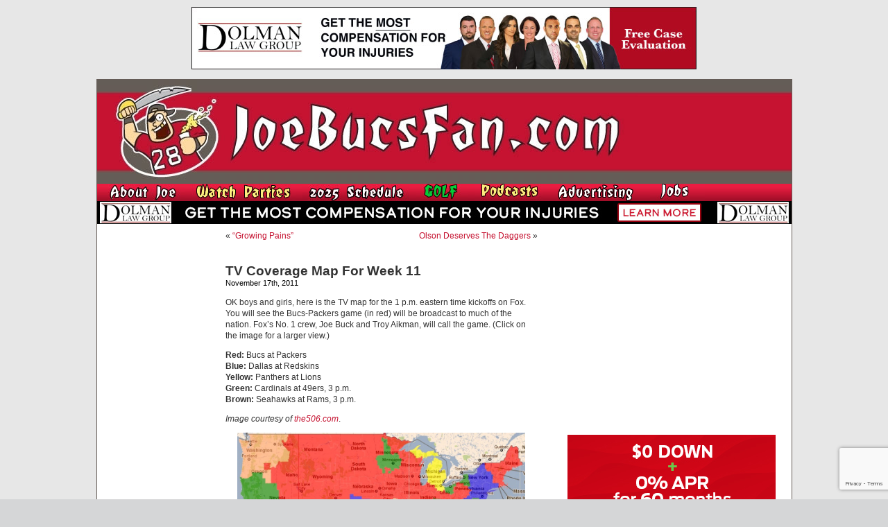

--- FILE ---
content_type: text/html; charset=utf-8
request_url: https://www.google.com/recaptcha/api2/anchor?ar=1&k=6LfXJJkUAAAAAIlMrUg1BIwmGj9UGDEoh_k2asec&co=aHR0cHM6Ly93d3cuam9lYnVjc2Zhbi5jb206NDQz&hl=en&v=PoyoqOPhxBO7pBk68S4YbpHZ&size=invisible&anchor-ms=20000&execute-ms=30000&cb=hm1rsaxbrq61
body_size: 48747
content:
<!DOCTYPE HTML><html dir="ltr" lang="en"><head><meta http-equiv="Content-Type" content="text/html; charset=UTF-8">
<meta http-equiv="X-UA-Compatible" content="IE=edge">
<title>reCAPTCHA</title>
<style type="text/css">
/* cyrillic-ext */
@font-face {
  font-family: 'Roboto';
  font-style: normal;
  font-weight: 400;
  font-stretch: 100%;
  src: url(//fonts.gstatic.com/s/roboto/v48/KFO7CnqEu92Fr1ME7kSn66aGLdTylUAMa3GUBHMdazTgWw.woff2) format('woff2');
  unicode-range: U+0460-052F, U+1C80-1C8A, U+20B4, U+2DE0-2DFF, U+A640-A69F, U+FE2E-FE2F;
}
/* cyrillic */
@font-face {
  font-family: 'Roboto';
  font-style: normal;
  font-weight: 400;
  font-stretch: 100%;
  src: url(//fonts.gstatic.com/s/roboto/v48/KFO7CnqEu92Fr1ME7kSn66aGLdTylUAMa3iUBHMdazTgWw.woff2) format('woff2');
  unicode-range: U+0301, U+0400-045F, U+0490-0491, U+04B0-04B1, U+2116;
}
/* greek-ext */
@font-face {
  font-family: 'Roboto';
  font-style: normal;
  font-weight: 400;
  font-stretch: 100%;
  src: url(//fonts.gstatic.com/s/roboto/v48/KFO7CnqEu92Fr1ME7kSn66aGLdTylUAMa3CUBHMdazTgWw.woff2) format('woff2');
  unicode-range: U+1F00-1FFF;
}
/* greek */
@font-face {
  font-family: 'Roboto';
  font-style: normal;
  font-weight: 400;
  font-stretch: 100%;
  src: url(//fonts.gstatic.com/s/roboto/v48/KFO7CnqEu92Fr1ME7kSn66aGLdTylUAMa3-UBHMdazTgWw.woff2) format('woff2');
  unicode-range: U+0370-0377, U+037A-037F, U+0384-038A, U+038C, U+038E-03A1, U+03A3-03FF;
}
/* math */
@font-face {
  font-family: 'Roboto';
  font-style: normal;
  font-weight: 400;
  font-stretch: 100%;
  src: url(//fonts.gstatic.com/s/roboto/v48/KFO7CnqEu92Fr1ME7kSn66aGLdTylUAMawCUBHMdazTgWw.woff2) format('woff2');
  unicode-range: U+0302-0303, U+0305, U+0307-0308, U+0310, U+0312, U+0315, U+031A, U+0326-0327, U+032C, U+032F-0330, U+0332-0333, U+0338, U+033A, U+0346, U+034D, U+0391-03A1, U+03A3-03A9, U+03B1-03C9, U+03D1, U+03D5-03D6, U+03F0-03F1, U+03F4-03F5, U+2016-2017, U+2034-2038, U+203C, U+2040, U+2043, U+2047, U+2050, U+2057, U+205F, U+2070-2071, U+2074-208E, U+2090-209C, U+20D0-20DC, U+20E1, U+20E5-20EF, U+2100-2112, U+2114-2115, U+2117-2121, U+2123-214F, U+2190, U+2192, U+2194-21AE, U+21B0-21E5, U+21F1-21F2, U+21F4-2211, U+2213-2214, U+2216-22FF, U+2308-230B, U+2310, U+2319, U+231C-2321, U+2336-237A, U+237C, U+2395, U+239B-23B7, U+23D0, U+23DC-23E1, U+2474-2475, U+25AF, U+25B3, U+25B7, U+25BD, U+25C1, U+25CA, U+25CC, U+25FB, U+266D-266F, U+27C0-27FF, U+2900-2AFF, U+2B0E-2B11, U+2B30-2B4C, U+2BFE, U+3030, U+FF5B, U+FF5D, U+1D400-1D7FF, U+1EE00-1EEFF;
}
/* symbols */
@font-face {
  font-family: 'Roboto';
  font-style: normal;
  font-weight: 400;
  font-stretch: 100%;
  src: url(//fonts.gstatic.com/s/roboto/v48/KFO7CnqEu92Fr1ME7kSn66aGLdTylUAMaxKUBHMdazTgWw.woff2) format('woff2');
  unicode-range: U+0001-000C, U+000E-001F, U+007F-009F, U+20DD-20E0, U+20E2-20E4, U+2150-218F, U+2190, U+2192, U+2194-2199, U+21AF, U+21E6-21F0, U+21F3, U+2218-2219, U+2299, U+22C4-22C6, U+2300-243F, U+2440-244A, U+2460-24FF, U+25A0-27BF, U+2800-28FF, U+2921-2922, U+2981, U+29BF, U+29EB, U+2B00-2BFF, U+4DC0-4DFF, U+FFF9-FFFB, U+10140-1018E, U+10190-1019C, U+101A0, U+101D0-101FD, U+102E0-102FB, U+10E60-10E7E, U+1D2C0-1D2D3, U+1D2E0-1D37F, U+1F000-1F0FF, U+1F100-1F1AD, U+1F1E6-1F1FF, U+1F30D-1F30F, U+1F315, U+1F31C, U+1F31E, U+1F320-1F32C, U+1F336, U+1F378, U+1F37D, U+1F382, U+1F393-1F39F, U+1F3A7-1F3A8, U+1F3AC-1F3AF, U+1F3C2, U+1F3C4-1F3C6, U+1F3CA-1F3CE, U+1F3D4-1F3E0, U+1F3ED, U+1F3F1-1F3F3, U+1F3F5-1F3F7, U+1F408, U+1F415, U+1F41F, U+1F426, U+1F43F, U+1F441-1F442, U+1F444, U+1F446-1F449, U+1F44C-1F44E, U+1F453, U+1F46A, U+1F47D, U+1F4A3, U+1F4B0, U+1F4B3, U+1F4B9, U+1F4BB, U+1F4BF, U+1F4C8-1F4CB, U+1F4D6, U+1F4DA, U+1F4DF, U+1F4E3-1F4E6, U+1F4EA-1F4ED, U+1F4F7, U+1F4F9-1F4FB, U+1F4FD-1F4FE, U+1F503, U+1F507-1F50B, U+1F50D, U+1F512-1F513, U+1F53E-1F54A, U+1F54F-1F5FA, U+1F610, U+1F650-1F67F, U+1F687, U+1F68D, U+1F691, U+1F694, U+1F698, U+1F6AD, U+1F6B2, U+1F6B9-1F6BA, U+1F6BC, U+1F6C6-1F6CF, U+1F6D3-1F6D7, U+1F6E0-1F6EA, U+1F6F0-1F6F3, U+1F6F7-1F6FC, U+1F700-1F7FF, U+1F800-1F80B, U+1F810-1F847, U+1F850-1F859, U+1F860-1F887, U+1F890-1F8AD, U+1F8B0-1F8BB, U+1F8C0-1F8C1, U+1F900-1F90B, U+1F93B, U+1F946, U+1F984, U+1F996, U+1F9E9, U+1FA00-1FA6F, U+1FA70-1FA7C, U+1FA80-1FA89, U+1FA8F-1FAC6, U+1FACE-1FADC, U+1FADF-1FAE9, U+1FAF0-1FAF8, U+1FB00-1FBFF;
}
/* vietnamese */
@font-face {
  font-family: 'Roboto';
  font-style: normal;
  font-weight: 400;
  font-stretch: 100%;
  src: url(//fonts.gstatic.com/s/roboto/v48/KFO7CnqEu92Fr1ME7kSn66aGLdTylUAMa3OUBHMdazTgWw.woff2) format('woff2');
  unicode-range: U+0102-0103, U+0110-0111, U+0128-0129, U+0168-0169, U+01A0-01A1, U+01AF-01B0, U+0300-0301, U+0303-0304, U+0308-0309, U+0323, U+0329, U+1EA0-1EF9, U+20AB;
}
/* latin-ext */
@font-face {
  font-family: 'Roboto';
  font-style: normal;
  font-weight: 400;
  font-stretch: 100%;
  src: url(//fonts.gstatic.com/s/roboto/v48/KFO7CnqEu92Fr1ME7kSn66aGLdTylUAMa3KUBHMdazTgWw.woff2) format('woff2');
  unicode-range: U+0100-02BA, U+02BD-02C5, U+02C7-02CC, U+02CE-02D7, U+02DD-02FF, U+0304, U+0308, U+0329, U+1D00-1DBF, U+1E00-1E9F, U+1EF2-1EFF, U+2020, U+20A0-20AB, U+20AD-20C0, U+2113, U+2C60-2C7F, U+A720-A7FF;
}
/* latin */
@font-face {
  font-family: 'Roboto';
  font-style: normal;
  font-weight: 400;
  font-stretch: 100%;
  src: url(//fonts.gstatic.com/s/roboto/v48/KFO7CnqEu92Fr1ME7kSn66aGLdTylUAMa3yUBHMdazQ.woff2) format('woff2');
  unicode-range: U+0000-00FF, U+0131, U+0152-0153, U+02BB-02BC, U+02C6, U+02DA, U+02DC, U+0304, U+0308, U+0329, U+2000-206F, U+20AC, U+2122, U+2191, U+2193, U+2212, U+2215, U+FEFF, U+FFFD;
}
/* cyrillic-ext */
@font-face {
  font-family: 'Roboto';
  font-style: normal;
  font-weight: 500;
  font-stretch: 100%;
  src: url(//fonts.gstatic.com/s/roboto/v48/KFO7CnqEu92Fr1ME7kSn66aGLdTylUAMa3GUBHMdazTgWw.woff2) format('woff2');
  unicode-range: U+0460-052F, U+1C80-1C8A, U+20B4, U+2DE0-2DFF, U+A640-A69F, U+FE2E-FE2F;
}
/* cyrillic */
@font-face {
  font-family: 'Roboto';
  font-style: normal;
  font-weight: 500;
  font-stretch: 100%;
  src: url(//fonts.gstatic.com/s/roboto/v48/KFO7CnqEu92Fr1ME7kSn66aGLdTylUAMa3iUBHMdazTgWw.woff2) format('woff2');
  unicode-range: U+0301, U+0400-045F, U+0490-0491, U+04B0-04B1, U+2116;
}
/* greek-ext */
@font-face {
  font-family: 'Roboto';
  font-style: normal;
  font-weight: 500;
  font-stretch: 100%;
  src: url(//fonts.gstatic.com/s/roboto/v48/KFO7CnqEu92Fr1ME7kSn66aGLdTylUAMa3CUBHMdazTgWw.woff2) format('woff2');
  unicode-range: U+1F00-1FFF;
}
/* greek */
@font-face {
  font-family: 'Roboto';
  font-style: normal;
  font-weight: 500;
  font-stretch: 100%;
  src: url(//fonts.gstatic.com/s/roboto/v48/KFO7CnqEu92Fr1ME7kSn66aGLdTylUAMa3-UBHMdazTgWw.woff2) format('woff2');
  unicode-range: U+0370-0377, U+037A-037F, U+0384-038A, U+038C, U+038E-03A1, U+03A3-03FF;
}
/* math */
@font-face {
  font-family: 'Roboto';
  font-style: normal;
  font-weight: 500;
  font-stretch: 100%;
  src: url(//fonts.gstatic.com/s/roboto/v48/KFO7CnqEu92Fr1ME7kSn66aGLdTylUAMawCUBHMdazTgWw.woff2) format('woff2');
  unicode-range: U+0302-0303, U+0305, U+0307-0308, U+0310, U+0312, U+0315, U+031A, U+0326-0327, U+032C, U+032F-0330, U+0332-0333, U+0338, U+033A, U+0346, U+034D, U+0391-03A1, U+03A3-03A9, U+03B1-03C9, U+03D1, U+03D5-03D6, U+03F0-03F1, U+03F4-03F5, U+2016-2017, U+2034-2038, U+203C, U+2040, U+2043, U+2047, U+2050, U+2057, U+205F, U+2070-2071, U+2074-208E, U+2090-209C, U+20D0-20DC, U+20E1, U+20E5-20EF, U+2100-2112, U+2114-2115, U+2117-2121, U+2123-214F, U+2190, U+2192, U+2194-21AE, U+21B0-21E5, U+21F1-21F2, U+21F4-2211, U+2213-2214, U+2216-22FF, U+2308-230B, U+2310, U+2319, U+231C-2321, U+2336-237A, U+237C, U+2395, U+239B-23B7, U+23D0, U+23DC-23E1, U+2474-2475, U+25AF, U+25B3, U+25B7, U+25BD, U+25C1, U+25CA, U+25CC, U+25FB, U+266D-266F, U+27C0-27FF, U+2900-2AFF, U+2B0E-2B11, U+2B30-2B4C, U+2BFE, U+3030, U+FF5B, U+FF5D, U+1D400-1D7FF, U+1EE00-1EEFF;
}
/* symbols */
@font-face {
  font-family: 'Roboto';
  font-style: normal;
  font-weight: 500;
  font-stretch: 100%;
  src: url(//fonts.gstatic.com/s/roboto/v48/KFO7CnqEu92Fr1ME7kSn66aGLdTylUAMaxKUBHMdazTgWw.woff2) format('woff2');
  unicode-range: U+0001-000C, U+000E-001F, U+007F-009F, U+20DD-20E0, U+20E2-20E4, U+2150-218F, U+2190, U+2192, U+2194-2199, U+21AF, U+21E6-21F0, U+21F3, U+2218-2219, U+2299, U+22C4-22C6, U+2300-243F, U+2440-244A, U+2460-24FF, U+25A0-27BF, U+2800-28FF, U+2921-2922, U+2981, U+29BF, U+29EB, U+2B00-2BFF, U+4DC0-4DFF, U+FFF9-FFFB, U+10140-1018E, U+10190-1019C, U+101A0, U+101D0-101FD, U+102E0-102FB, U+10E60-10E7E, U+1D2C0-1D2D3, U+1D2E0-1D37F, U+1F000-1F0FF, U+1F100-1F1AD, U+1F1E6-1F1FF, U+1F30D-1F30F, U+1F315, U+1F31C, U+1F31E, U+1F320-1F32C, U+1F336, U+1F378, U+1F37D, U+1F382, U+1F393-1F39F, U+1F3A7-1F3A8, U+1F3AC-1F3AF, U+1F3C2, U+1F3C4-1F3C6, U+1F3CA-1F3CE, U+1F3D4-1F3E0, U+1F3ED, U+1F3F1-1F3F3, U+1F3F5-1F3F7, U+1F408, U+1F415, U+1F41F, U+1F426, U+1F43F, U+1F441-1F442, U+1F444, U+1F446-1F449, U+1F44C-1F44E, U+1F453, U+1F46A, U+1F47D, U+1F4A3, U+1F4B0, U+1F4B3, U+1F4B9, U+1F4BB, U+1F4BF, U+1F4C8-1F4CB, U+1F4D6, U+1F4DA, U+1F4DF, U+1F4E3-1F4E6, U+1F4EA-1F4ED, U+1F4F7, U+1F4F9-1F4FB, U+1F4FD-1F4FE, U+1F503, U+1F507-1F50B, U+1F50D, U+1F512-1F513, U+1F53E-1F54A, U+1F54F-1F5FA, U+1F610, U+1F650-1F67F, U+1F687, U+1F68D, U+1F691, U+1F694, U+1F698, U+1F6AD, U+1F6B2, U+1F6B9-1F6BA, U+1F6BC, U+1F6C6-1F6CF, U+1F6D3-1F6D7, U+1F6E0-1F6EA, U+1F6F0-1F6F3, U+1F6F7-1F6FC, U+1F700-1F7FF, U+1F800-1F80B, U+1F810-1F847, U+1F850-1F859, U+1F860-1F887, U+1F890-1F8AD, U+1F8B0-1F8BB, U+1F8C0-1F8C1, U+1F900-1F90B, U+1F93B, U+1F946, U+1F984, U+1F996, U+1F9E9, U+1FA00-1FA6F, U+1FA70-1FA7C, U+1FA80-1FA89, U+1FA8F-1FAC6, U+1FACE-1FADC, U+1FADF-1FAE9, U+1FAF0-1FAF8, U+1FB00-1FBFF;
}
/* vietnamese */
@font-face {
  font-family: 'Roboto';
  font-style: normal;
  font-weight: 500;
  font-stretch: 100%;
  src: url(//fonts.gstatic.com/s/roboto/v48/KFO7CnqEu92Fr1ME7kSn66aGLdTylUAMa3OUBHMdazTgWw.woff2) format('woff2');
  unicode-range: U+0102-0103, U+0110-0111, U+0128-0129, U+0168-0169, U+01A0-01A1, U+01AF-01B0, U+0300-0301, U+0303-0304, U+0308-0309, U+0323, U+0329, U+1EA0-1EF9, U+20AB;
}
/* latin-ext */
@font-face {
  font-family: 'Roboto';
  font-style: normal;
  font-weight: 500;
  font-stretch: 100%;
  src: url(//fonts.gstatic.com/s/roboto/v48/KFO7CnqEu92Fr1ME7kSn66aGLdTylUAMa3KUBHMdazTgWw.woff2) format('woff2');
  unicode-range: U+0100-02BA, U+02BD-02C5, U+02C7-02CC, U+02CE-02D7, U+02DD-02FF, U+0304, U+0308, U+0329, U+1D00-1DBF, U+1E00-1E9F, U+1EF2-1EFF, U+2020, U+20A0-20AB, U+20AD-20C0, U+2113, U+2C60-2C7F, U+A720-A7FF;
}
/* latin */
@font-face {
  font-family: 'Roboto';
  font-style: normal;
  font-weight: 500;
  font-stretch: 100%;
  src: url(//fonts.gstatic.com/s/roboto/v48/KFO7CnqEu92Fr1ME7kSn66aGLdTylUAMa3yUBHMdazQ.woff2) format('woff2');
  unicode-range: U+0000-00FF, U+0131, U+0152-0153, U+02BB-02BC, U+02C6, U+02DA, U+02DC, U+0304, U+0308, U+0329, U+2000-206F, U+20AC, U+2122, U+2191, U+2193, U+2212, U+2215, U+FEFF, U+FFFD;
}
/* cyrillic-ext */
@font-face {
  font-family: 'Roboto';
  font-style: normal;
  font-weight: 900;
  font-stretch: 100%;
  src: url(//fonts.gstatic.com/s/roboto/v48/KFO7CnqEu92Fr1ME7kSn66aGLdTylUAMa3GUBHMdazTgWw.woff2) format('woff2');
  unicode-range: U+0460-052F, U+1C80-1C8A, U+20B4, U+2DE0-2DFF, U+A640-A69F, U+FE2E-FE2F;
}
/* cyrillic */
@font-face {
  font-family: 'Roboto';
  font-style: normal;
  font-weight: 900;
  font-stretch: 100%;
  src: url(//fonts.gstatic.com/s/roboto/v48/KFO7CnqEu92Fr1ME7kSn66aGLdTylUAMa3iUBHMdazTgWw.woff2) format('woff2');
  unicode-range: U+0301, U+0400-045F, U+0490-0491, U+04B0-04B1, U+2116;
}
/* greek-ext */
@font-face {
  font-family: 'Roboto';
  font-style: normal;
  font-weight: 900;
  font-stretch: 100%;
  src: url(//fonts.gstatic.com/s/roboto/v48/KFO7CnqEu92Fr1ME7kSn66aGLdTylUAMa3CUBHMdazTgWw.woff2) format('woff2');
  unicode-range: U+1F00-1FFF;
}
/* greek */
@font-face {
  font-family: 'Roboto';
  font-style: normal;
  font-weight: 900;
  font-stretch: 100%;
  src: url(//fonts.gstatic.com/s/roboto/v48/KFO7CnqEu92Fr1ME7kSn66aGLdTylUAMa3-UBHMdazTgWw.woff2) format('woff2');
  unicode-range: U+0370-0377, U+037A-037F, U+0384-038A, U+038C, U+038E-03A1, U+03A3-03FF;
}
/* math */
@font-face {
  font-family: 'Roboto';
  font-style: normal;
  font-weight: 900;
  font-stretch: 100%;
  src: url(//fonts.gstatic.com/s/roboto/v48/KFO7CnqEu92Fr1ME7kSn66aGLdTylUAMawCUBHMdazTgWw.woff2) format('woff2');
  unicode-range: U+0302-0303, U+0305, U+0307-0308, U+0310, U+0312, U+0315, U+031A, U+0326-0327, U+032C, U+032F-0330, U+0332-0333, U+0338, U+033A, U+0346, U+034D, U+0391-03A1, U+03A3-03A9, U+03B1-03C9, U+03D1, U+03D5-03D6, U+03F0-03F1, U+03F4-03F5, U+2016-2017, U+2034-2038, U+203C, U+2040, U+2043, U+2047, U+2050, U+2057, U+205F, U+2070-2071, U+2074-208E, U+2090-209C, U+20D0-20DC, U+20E1, U+20E5-20EF, U+2100-2112, U+2114-2115, U+2117-2121, U+2123-214F, U+2190, U+2192, U+2194-21AE, U+21B0-21E5, U+21F1-21F2, U+21F4-2211, U+2213-2214, U+2216-22FF, U+2308-230B, U+2310, U+2319, U+231C-2321, U+2336-237A, U+237C, U+2395, U+239B-23B7, U+23D0, U+23DC-23E1, U+2474-2475, U+25AF, U+25B3, U+25B7, U+25BD, U+25C1, U+25CA, U+25CC, U+25FB, U+266D-266F, U+27C0-27FF, U+2900-2AFF, U+2B0E-2B11, U+2B30-2B4C, U+2BFE, U+3030, U+FF5B, U+FF5D, U+1D400-1D7FF, U+1EE00-1EEFF;
}
/* symbols */
@font-face {
  font-family: 'Roboto';
  font-style: normal;
  font-weight: 900;
  font-stretch: 100%;
  src: url(//fonts.gstatic.com/s/roboto/v48/KFO7CnqEu92Fr1ME7kSn66aGLdTylUAMaxKUBHMdazTgWw.woff2) format('woff2');
  unicode-range: U+0001-000C, U+000E-001F, U+007F-009F, U+20DD-20E0, U+20E2-20E4, U+2150-218F, U+2190, U+2192, U+2194-2199, U+21AF, U+21E6-21F0, U+21F3, U+2218-2219, U+2299, U+22C4-22C6, U+2300-243F, U+2440-244A, U+2460-24FF, U+25A0-27BF, U+2800-28FF, U+2921-2922, U+2981, U+29BF, U+29EB, U+2B00-2BFF, U+4DC0-4DFF, U+FFF9-FFFB, U+10140-1018E, U+10190-1019C, U+101A0, U+101D0-101FD, U+102E0-102FB, U+10E60-10E7E, U+1D2C0-1D2D3, U+1D2E0-1D37F, U+1F000-1F0FF, U+1F100-1F1AD, U+1F1E6-1F1FF, U+1F30D-1F30F, U+1F315, U+1F31C, U+1F31E, U+1F320-1F32C, U+1F336, U+1F378, U+1F37D, U+1F382, U+1F393-1F39F, U+1F3A7-1F3A8, U+1F3AC-1F3AF, U+1F3C2, U+1F3C4-1F3C6, U+1F3CA-1F3CE, U+1F3D4-1F3E0, U+1F3ED, U+1F3F1-1F3F3, U+1F3F5-1F3F7, U+1F408, U+1F415, U+1F41F, U+1F426, U+1F43F, U+1F441-1F442, U+1F444, U+1F446-1F449, U+1F44C-1F44E, U+1F453, U+1F46A, U+1F47D, U+1F4A3, U+1F4B0, U+1F4B3, U+1F4B9, U+1F4BB, U+1F4BF, U+1F4C8-1F4CB, U+1F4D6, U+1F4DA, U+1F4DF, U+1F4E3-1F4E6, U+1F4EA-1F4ED, U+1F4F7, U+1F4F9-1F4FB, U+1F4FD-1F4FE, U+1F503, U+1F507-1F50B, U+1F50D, U+1F512-1F513, U+1F53E-1F54A, U+1F54F-1F5FA, U+1F610, U+1F650-1F67F, U+1F687, U+1F68D, U+1F691, U+1F694, U+1F698, U+1F6AD, U+1F6B2, U+1F6B9-1F6BA, U+1F6BC, U+1F6C6-1F6CF, U+1F6D3-1F6D7, U+1F6E0-1F6EA, U+1F6F0-1F6F3, U+1F6F7-1F6FC, U+1F700-1F7FF, U+1F800-1F80B, U+1F810-1F847, U+1F850-1F859, U+1F860-1F887, U+1F890-1F8AD, U+1F8B0-1F8BB, U+1F8C0-1F8C1, U+1F900-1F90B, U+1F93B, U+1F946, U+1F984, U+1F996, U+1F9E9, U+1FA00-1FA6F, U+1FA70-1FA7C, U+1FA80-1FA89, U+1FA8F-1FAC6, U+1FACE-1FADC, U+1FADF-1FAE9, U+1FAF0-1FAF8, U+1FB00-1FBFF;
}
/* vietnamese */
@font-face {
  font-family: 'Roboto';
  font-style: normal;
  font-weight: 900;
  font-stretch: 100%;
  src: url(//fonts.gstatic.com/s/roboto/v48/KFO7CnqEu92Fr1ME7kSn66aGLdTylUAMa3OUBHMdazTgWw.woff2) format('woff2');
  unicode-range: U+0102-0103, U+0110-0111, U+0128-0129, U+0168-0169, U+01A0-01A1, U+01AF-01B0, U+0300-0301, U+0303-0304, U+0308-0309, U+0323, U+0329, U+1EA0-1EF9, U+20AB;
}
/* latin-ext */
@font-face {
  font-family: 'Roboto';
  font-style: normal;
  font-weight: 900;
  font-stretch: 100%;
  src: url(//fonts.gstatic.com/s/roboto/v48/KFO7CnqEu92Fr1ME7kSn66aGLdTylUAMa3KUBHMdazTgWw.woff2) format('woff2');
  unicode-range: U+0100-02BA, U+02BD-02C5, U+02C7-02CC, U+02CE-02D7, U+02DD-02FF, U+0304, U+0308, U+0329, U+1D00-1DBF, U+1E00-1E9F, U+1EF2-1EFF, U+2020, U+20A0-20AB, U+20AD-20C0, U+2113, U+2C60-2C7F, U+A720-A7FF;
}
/* latin */
@font-face {
  font-family: 'Roboto';
  font-style: normal;
  font-weight: 900;
  font-stretch: 100%;
  src: url(//fonts.gstatic.com/s/roboto/v48/KFO7CnqEu92Fr1ME7kSn66aGLdTylUAMa3yUBHMdazQ.woff2) format('woff2');
  unicode-range: U+0000-00FF, U+0131, U+0152-0153, U+02BB-02BC, U+02C6, U+02DA, U+02DC, U+0304, U+0308, U+0329, U+2000-206F, U+20AC, U+2122, U+2191, U+2193, U+2212, U+2215, U+FEFF, U+FFFD;
}

</style>
<link rel="stylesheet" type="text/css" href="https://www.gstatic.com/recaptcha/releases/PoyoqOPhxBO7pBk68S4YbpHZ/styles__ltr.css">
<script nonce="mfFRwZh7NqzsLZV-4Z1QkQ" type="text/javascript">window['__recaptcha_api'] = 'https://www.google.com/recaptcha/api2/';</script>
<script type="text/javascript" src="https://www.gstatic.com/recaptcha/releases/PoyoqOPhxBO7pBk68S4YbpHZ/recaptcha__en.js" nonce="mfFRwZh7NqzsLZV-4Z1QkQ">
      
    </script></head>
<body><div id="rc-anchor-alert" class="rc-anchor-alert"></div>
<input type="hidden" id="recaptcha-token" value="[base64]">
<script type="text/javascript" nonce="mfFRwZh7NqzsLZV-4Z1QkQ">
      recaptcha.anchor.Main.init("[\x22ainput\x22,[\x22bgdata\x22,\x22\x22,\[base64]/[base64]/[base64]/[base64]/[base64]/[base64]/KGcoTywyNTMsTy5PKSxVRyhPLEMpKTpnKE8sMjUzLEMpLE8pKSxsKSksTykpfSxieT1mdW5jdGlvbihDLE8sdSxsKXtmb3IobD0odT1SKEMpLDApO08+MDtPLS0pbD1sPDw4fFooQyk7ZyhDLHUsbCl9LFVHPWZ1bmN0aW9uKEMsTyl7Qy5pLmxlbmd0aD4xMDQ/[base64]/[base64]/[base64]/[base64]/[base64]/[base64]/[base64]\\u003d\x22,\[base64]\x22,\x22w4hYwpIiw6ErwrDDiA3DqifDjMOSwqrCpWoewpTDuMOwAX5/woXDiE7ClyfDkF/[base64]/DqzDCmivDqFBCYm9yAMK4VQHCswLDonjDh8OVFMOdMMO9wpIoS17Dj8OQw5jDqcKmFcKrwrZqw4jDg0jCtShCOH1EwqjDosOiw4nCmsKLwokCw4dgNsK9BlfCj8Kew7o6wo/Cq3bCiXoWw5PDkkN/ZsKww77Cr19DwqARIMKjw5t9PCNMUgdOQMKAfXEMbMOpwpA0ZGttw6NuwrLDsMKcfMOqw4DDlxnDhsKVGsKjwrEbTcKNw55Lwqo1ZcOJQ8OzUW/[base64]/[base64]/CtMKqw4fCrsO7wqEvGARICsObN8Oiwp15bwNfwoVnw7PDlMO+w44+wpXDghduwqrCo1sbw4XDqcOXCXXDkcOuwpJ1w6/[base64]/GwvCk8Ocw7vDmwnDuMO/HFbDisKHwrN6w74jSyVcaAPDrMO7L8KELkx7K8OQw5phwpHDvgbDr3YNwrvCkMOqKsKSOWnDiAJcw6lGwp7DqsK1XHzCt3VBAsO1wr/DtMOHEsO9w7XDohPDsiQjZ8K8PApbZcK8S8Khwp4fw5kGwqbCn8Ojw6/Cgl4vw6rCpH5ZV8Oow7kwJsKZP30zW8OSw7DDocOSw7/CgWPCpsKywo/DkU/Dpk7DnSfDvcKfDmjDnRXCvwHDqi1vwpNXwosxwqHDlQsvwpDCiU15w43Dlz/CoWzCsjvDlMKSw7IFw73CssKCGULCmETDtDF/IXvDi8O0wrDCm8OQPcKTw6kqwoLDhGAfw6nCjE9rfMKkw6zCrsKfN8KJwrchwoTDvsOPY8OfwpTDui7Cn8OwF0BsMxd9wp3CozDCjcKwwporw7XCqMKPwpXCgcKaw6AHCnk2wrgZwrxqX0AZS8OoFGDCqyFhBcO2wo4vw4ZtwpvCpwTCuMKWL1/Cj8KdwqRhw60cD8OAwpHCiU4iIMK6wpRpVGHCpCR+w6rDgj7DuMKZIMKmB8KsIcOsw5BnwrvCtcOmDMOBwozCmMOTWVoBw5wQwpXDscOpfcKmwo5PwqPDt8K2w6oKa1fCjcKiVcOyCMOIS2JawqRYdW8iwq/DmcK+wq5KSMK5XsKOCcKpw7rDn1XClyBXw5jDrsK2w7/CoSPCpkcsw5A0bGXCszFaRsOEw7B8w4XDmMK2TlQaGsOoOMOxwojDvMKaw4rDq8OYATrDuMOlGMKVw6bDmhXCu8KyBRcJwqRWw6rCusO+w6kOUMOvYXrCl8KgwpHCrwbDp8KTJ8KSwqZTI0YnCxovaDtYwqTDpcKTX082w4bDij4LwpVLT8O/w6DCu8Odw6nCiBdBXiwcKW1/SDdmw7DDuX0oXMOQwoI7w47Dv0pbecKQVMKdQcKUw7LDk8KGejxcFFbChH4NEsKOJyLCpnhHwpfDqMOfQcKdw7PDqTfCl8K5wrBKwpphScORw5vDncOZw7cIw5HDpsK9wpLDnQnCsiPCtGnCmMKEw5bDiEXCksO2wp3CjsKLKlwBw614w7xyYMOfaj/[base64]/wrpSbsKHw4EOOyt0wo85BsO+GsOvw6QJRsKtMigtworCqMKbwrBOw6bCnMKROFXDoEvCnVdOPcKIw6lwwqDCuQhjUXwQHVwOwrsHHntaAsO/GVVBFHfCisOucsKAwp/Cj8OHw7DCil4pPcKKw4HDrwsAYMO2w50ASn/Cjh4nRklvwqrDjcOlwpLCgkXCqCMeB8KiYg8pwprDgXJdwoDDgh3ClklmwrvClA0+XCLDp2JAwpvDplzCksKowpgqcMKUwq5KeBbDpyLCvkdRFMOvw6YOfsKqDQYQbyleEkvCv05IZ8OUMcOHw7IVFl9XwrsCw5LDplxKGcOdecKGVxnDlgdzUsOewojCmsOBFMO/wopmw6zDjwkQHX8vCsKFYmfDpMOXw4wpZMO2wp8PFH4Qw5/[base64]/eFfDnUIIWVPDkMKtw7YuVsOUwoUVw4B2wrF3w5nDqMKPZsONwrsuw4gRbsOmCcKpw6LCusKJDVlfw4vCiFsBd1FdSMKpSBlJwrvDv1TCl1hRFcKrP8K3TgLDjhTDisOZw4/CoMOQw6EuAlLCuh9ewrB6Uw0tK8KMQm9BEnXCvG99A2UHTDpNeFAYGxnDtwAhCsKpw5h4w4HClcOaV8O0w5oNw4Z9LF3CkMOMw4RnCzfDozZTwrzCssKJHcKIw5dQKMONw4rCosOgw5vCgjjDhcKFwptIZjPCn8KTRMK/WMK7axoUGDdNKwzCiMKnw6zCqB7DosKWwoNOdMK+wqFONMOoYMKZD8KgEGjDmmnDtcOtOjDDt8KPNRU/EMK6dTRvSsKrFy3DgsOtwpUPw5LCjcKXwo0Lwrw+wq3CoGLDq0TCpsKCesKOMRDChcKWMBjCk8KLNcKaw6Akw7N5UlgVw7gBGAjCmMOjworDolxMwp1ZbcKaPsOfLcOawr8xE2pfw5bDocKvUsKSw5HCrMKEYXR2T8OWw6XDscK/w6DCmsK6N2DCiMOdw73DtBDDogfDulYQewfDl8OtwokJG8Kbw7dWNcO9W8OMw6xkQWzChx3CsU/DlUTDksOaHCvCgiUvw63DhDDCpMKTJUlbw4rCnsOtw6Njw41VDnhfYxltAMKew7hMw5kZw67DswNBw4Ilw5VLwqgSwpPCisKREcOnN3ACJMKhwoVNHsOIw7DDlcKswoFZJsOmw4ZoIn5ITcO8QBrCqsK/woxNw5RHw77DkMOBOMKsVkLDj8Obwr4CNMOCV3lCFMK8GT5VOhQccsKHNVTCtDPDmhxlAQPCpXQXw69cwo4FwonCqcKNwofDvMK/ZMKkbV/Dl1XCqz93DMKyacKNSAETw4DDpQkcU8K9w457wpQCwolPwpIew7jCg8OvTsKsT8OeVnQFwoxYw58Rw5jDkWwDM3TDtA84BBFZw5ldbTEuwqwjZAfDkcOeCAgfSlQww4/Dhi9mYcO9w60Aw5DCnsOKPzBLw6TDkAJTw7UOGE7CgVdtK8Oiw5Vow6HCl8OTVcO5TjjDpmpbw6bCmcKtVnVFw67Co24yw6rCnG7DqMKTwogMJ8KPwoMYQMOzCSHDrC99wpROw6Elwo/CpxzDqcKZPX7Dri3DniDDnCbCgkIEwpEbWxLCg1zCvRAhNsKOw7XDnMKBC0fDhndjw7bDucO/wrZAGSzDtsKMbsKKI8Owwo8/BRzClcO9cxLDhsO1BFljacO0w73CqkvClsKrw7XCtD/Cgjgiw5bDvsKyZsKcw7DCgsKGw6rCnWvDghYZEcOHFUHCqFHDjXElOMKDIh88w6pHDD8IB8OfwpPDo8KiQsK0w5LDn10bwrAHwpPCiA7CrcOXwqppwoXDhy/Di1zDuE12PsOCAlnDlCDCgCvCl8OSw58yw7/CtcO4HBvDggNZw4R6XcK2E2jDgW49ATvCiMKZVQ8DwoVkw4kgwowXwrZCeMKEMsOYw7gDwoIJC8KPVsKGwqwNw6DCpHZ5wrEOwrbDncK3wqPCmDM1w6bCn8OPG8K4w7TCocOSw4g6czQyCcOaTMOvdwYMwo86O8Orwq7CrE81Al/Dh8KmwqhbJ8KHYXvDicOICkpawo1ow6DDrBXCjEtsNQ7Cr8KCAMKEwoUqQSZTEQgOccKKw5QIC8OhK8OaYCRYwq3CiMKBwrZbAz/[base64]/ClTzDrGxiw4zDnAUHwooxw5rDm3TDrE59eU3CvmYRwonDh2LDsMOZaULDqGtIwq9KN0DCrcKRw7FXw4PCniMGPyg9wqwYV8O0P3PCq8OGw6MRWMOaHMKfw7cBwrVwwolzw7LCvsKvexXCgRTCkcOOfsKaw6E7w47CtMO/w63DgCrDhF/DjjU1H8KEwpgDwroqw4teXsODfMOnwojDqsOqXArCj27DlcOjw4LCiXnCsMKKwr9bwqwDw78/[base64]/DusONw7RvwrzDijrDtWMZwpDCthnCgsOONwZmTFjDugfDuWkuOypYw57Co8OQw77DpMK/c8OKPGY6w4BAw5xMw6zDlsKHw55ITcO9dHYaNcO4w48Iw7A6QCR2w6oQWcOVw54gwo/CtsK2w7dvwofDtsK6UsOCMMKTXsKbw4jDlcO4woAlLTA6bgg7F8KZw6bDncKUworCgMObwoxOwqs5K24fWSzClmNbw6UxEcOLwrTChTfDr8OHWwPCpcO2wqzCi8KoKMOfw7nDh8O0w7TCmmDCsnsQwq/[base64]/cAjDoxrCtQRcwqIGw6BpNA4DwozDvMKZYldFeMKjw4RNLHEEwrJUJxvCnnRwasO9wqchwqFbDcOuUMKYUhERw4bChhp1EhElcMOXw4s6e8Kxw7jCuW8nwo7Cq8OtwogQw4JpwrHDl8Khw4TCusKaEE7DhsOJwpAfwpYEw7Rzwr5/PMK1cMOEw7Q7w7ciORjCk0nCiMKEVsOWYTc7wqowSsKRV1HCji5QG8KjfMO2ZcK1WMKrwp7DnsOJwrPDkcKFI8Oda8OBw4zCq1EKwrbDgBTDhMK2TxfCk29YE8OmBcKbwoLCnStRO8KAe8KGwoEUEsKjczwmAH/CiVYYwoPDsMKhw6hRwr0fI1I/[base64]/DsAjDhcKsw4bDrMO1w77CkV8hCcKCfsKYw4N5RcKlw7/[base64]/QnQZC8OJTAd/F8Kow68Ow5/DjB/DmALDjzxjKEZUasKPwrLDgMKxZBnDkMO8PcOVOcOzwrnDlTAFaWpwwqLDn8OTwqFIw63DtEbCvSDDvHMkw7LCnW/DkTvCv2cPwpZJDyYDwqXDiBXDvsOrw4TClHPDqsOkJMKxLMKQw49feXkYwr90wpwCFiLDlC3DkFnDmALCmBbCjMKNdsOuw4sgwrHDumDDg8Ohwrt/wo7CvcKPBmUVBsODL8KTwrsEwq8NwoUdNkzDrwDDl8OPRzPCoMO4U3pLw7t2OcKcw4YSw71gUWEQw73DuR7DiT3DpsO5H8ORGFbDuzZ+acKPw6LDjMOIw7LChio2OivDj1XCucOhw7/DgBnCrRXDisKgVzzDhkDDuHLDsTTDqm7Do8KqwrA1LMKVeXTCrFtrHzHCq8Khw44YwpR8YMKywqFXwoHChcO2w6cDwpjDiMKKw4TCpkbDvkg3woLDhHDCuz88FkN1UVg9wr9aHMOCwod/w4d5wr7DslTDoV8TXxk/w4nDl8ONMgQ9wrfDnsKsw4fCrsKeIS7CrMKGSU/DvDPDkkLDrcO/w4zCvjFawpo6AjlVRMKpHzPCkFJ5ZDfCn8KKwrvCjcKleWPCj8ORw441D8Kjw5TDg8K7w7nCp8K/WcO8wrdwwrAKwpHCqsO1wpzDpsOLw7DCisKsw4XDghloCTTCt8O6fsKnD09iwqx9wrjCu8KXw5vDs2vDgcKbw4fDgVhpDWlSMQnDuxDDosOyw4Q/[base64]/CvkXCv2FUwr/DrcKLw6/CqDDDjCnDp8KDN8KmNxFjGcKKwpbDusOBwrRqw43DqcOAJcOPw5Jpw58DKn7CkcKYw7s/SjZQwpJAaC7Cti7CrCbCmhFnw4wdTcKNwpvDlzxzwow2HFXDqXnCucKiFkx4w6ZXS8Kvw54rWsKEw4UzGU/[base64]/Dmi9lw7xPN2cpdcOAHMKawpwoBsKtAhQ+wrAIcMOlw5t1VcOqw5kSw5oqBjvDjMOhw7tIa8K7w6xpHcOZWiDCpEvCvnbCnQTCmHDCgilrNsObQMOiwokpOw8gMsKRwprClxoec8K9wrxqKcOzEcO9wpVpwpsPwqxWw73DqRfCgMOle8KkKsOaIC/DusKHwrJxKEzDmS18w7MWwpHDjFMbwrFlf1UdSGHCuHM3XsKmd8Kmw5JuEMO9w6/[base64]/[base64]/DhT94NU9Dw68iwopGZ8OxEhsAb8KoVWbDi3AVbsOdwrkIw4jCt8OPSsKiw6zDgsKewqEgBxvCvMKDw6rCgkXCpzIowrENwq1Gw77DiVLChMOKBsK5w44/[base64]/DkTsFwr7CosOeLcOoOcKqw4JtCcKvwos2wrzCq8KKYyYEXcOac8Kyw5PDo1cUw7c9wpPCn3LDjHtLScKVw5RiwocwWQXDicKkQFXDmUNTe8OcGX7DoHrCunrDnxMWO8KeGMKdw7bDusKyw7LDoMKsGMKow6/CjWHDjmTDiiN0wrxiw5ZkwpV0fMKvw47DkcOELMK3wrnDmBfDvsKtbMOrwrbCpsO/w7TDmsKaw4J2wq0ww7lXHjPDjAzDvSkuXcKyQcKkasKhw6nDugNiw691RRXCjDk8w4kaBQPDh8KJw57DpMKfwpTCgyxCw7rCncOqCMORwo1jw6sxLsKcw5d/I8KfwoHDogfDjcKUw5fDgAw3PMKIwo1NPS7DhcKjCE/DhMOgQ0M1WTfDqVTCs1Jhw5cEdsKnWsOCw73Cp8K/AU/[base64]/[base64]/[base64]/DucKTPSt7wpzCkFkZw4gjwrjDk8OVcx/DucKIwrHCtXLDqydTw6XCksK9MsOewo7Cm8Onwo1Hwr4PdMOiE8KcZMOrwqDCnsKjw53DumfCoQjDnsOeYsKfwqnCj8KrUcK7wqILBBrCsxvDoGtXw6/[base64]/w4UHwqF9BFjDhTvCk8KPw4jCuE7CmsKqaMOrLWpBFsKPM8O8w6TDq1rCq8OuOsKOHSHCgsK1wq/DhcKbKAnCp8OKesKZwr15wqTDlcKawoTCh8OkECzCjnvDi8Kow741wo7CqcKjHDoWEl1zwrTChBNRdHPCngQ0wo7DicKAwqhEVMO8w58FwrVTwpw6bi7CjsKwwrd1bMOVwoYtQcOCwoFgwpbCgh9WP8KYwonClMOIw7hywr/[base64]/CjkYKw6E5wo0wVMKww5B7wpXDvzHDu8K7CUzCkwYyRcKOHHzDiToVMHhqTcKbworCpsOBw71wP1jCmMKucDFTwq0VE0HDoW/CisKKWcKXacOHecKRw7rCvjHDsUjCn8KOw6pHw41ZA8K+wqPCix7DikbDn3fCvk3DhyrClhnDuCsoAXzCuHtYbRBwbMKKdDvChsOkwp/DjsOBwpZCw6Vvw7jDl0PDm1B5ZsOSMAsZXDrCpcOxIybDpMOLwpPDoiNYPgbCm8KWwr1QX8KJwoUbwpcGI8KoR0omdMOtw4prTVxawrYuT8OuwrYNwqMhUMKvcEvCisOBw6U+w57Dj8OJCMKww7RlacKIVXPDt3jChWDCu19Lw6AucC4BEzHDllMoGcO/[base64]/[base64]/DssKRBMOEw40QMMO1w5LCinh4IWc/woURdH7DvHtswqHCjsKPwrgJwqfDicKKwrXChcKBDkDClWvDnCPDp8K/w4JuQ8K2YcO8wo5JPyLChFLCr1ISwrlXPwTCn8Ogw6TDtQgxIBhNw65vw7FiwotKGi/DoGTDqlkzwpV7w6Q4w7xyw43Cu0/DocOxwqXDrcKtKxwgwojCgRbDm8Kfw6DCujDCpxYuV2oTw6nDowzCrDdaIMKvZcOhw61pBMOpw4fDrcKResO3c09uLF1fEcKDMsKnw6toHXvCn8OMwpUiNSolw7oMWlPCvk/DmCwIw7XDsMODIm/CqX0fZ8O1YMKMw5HDrlYcw5lUwp7Chh91U8KiwrXCisKIw43DjsKFwplHEMKJwrMVw7LDgTZ4eXt6VsK2wqbDucORwqTCnMONFnYue3FrLcKdw5Flw5ZVwqjDksO+w7TCkh5dw7JrwrjDisOkw63CoMKSJFcRwpMMCTwbwr/[base64]/aMOww4DCvMOcwpfDokFwMMKxZ2nCsl0Qw5bCmsKIXX0FbcKIwrYlwrMvCzXDmcKeUMK4UV7CimrDhcKxw7lhNnEscFJrw6pcwrpYwqfDhcKJw6XCpx/DtS8PSsKcw6QSLQTCnsOZwolACDBYwqMOVcO+QxjCsiwKw7PDjg3Ch0kzVG8tKGHDsS8Vw47DlMOPL0xnMMKPw7lsWMK/wrfDjlYaSTIMT8KQTsOzwrzCnsOPwoY6w53DuiTDnsKVwq0Tw5tTw5YjQDPDhUAxwprCkm/CmcKbcMK1woUmwp7ClMKeYsOJfcKuwp17Q0vCvTwpJcKvc8OvHsK4wq4NKnLChcOfTMKwwofDgMObwpRyJyRdw7zCvsKlCsOuwo0hR1nCoAPCg8OofMOwHngVw6bDqcKgw5c9RsOZwq1DM8Ogw6hDOsK/[base64]/w5l2w67CtsOBw5PDvMKSw6FTWywbAsKSPVwYwo7CksOuH8KYP8KWNMKlw6nCqQB8LcOGXcKnwrFAw67DmyzDpSbCvsK6woHCrnFZN8KrNV1qKx3DlMOTwpcnworCksK1JArCsFY3ZMOmw7B/[base64]/CvHvDpR7ClMKzTsK6DcOywpFVDMKBw412fMKywqsCXcOnw5AzfHpnL1nCuMOjTRPCiifDijbDmw3DtRBuNcOVXQsJw6HDnsKgw5N4w6lcCMOkaTDDuHzCscKpw7N0H1PDj8Ojw6wDcMO5wqfDqsKjKsOpwrvCmQQZwr/DkANTAcO1wovCu8OrPcKzDsKCw5BEVcKsw4JBWsOnwqLCjxXCksKAb3rCvsKvQsOcCsOZw5zDmsOpdGbDj8O/wp/CtcOycMK7wrfDicKdw4x7wrgnETMww5xeVHUOWi3DombDmsKyO8Kje8OSw40YWcO8UMKYwplUwonCnsOlw7HDtyDCtMOgcMK7PwFqY0LDp8O0E8KXw5DCk8Kgw5VFw5LDtU0YIFzDhhscdQcsJH9Cw7sHFcKmwoxgXl/Dkx/Dr8Kew45pwoF9G8KwNUjDplciacKDXx5aw7fCqsOPaMKfaHpfw7N5C3PCgcO8UQHCnR5RwrLDtsOFw5MMw6XDrsKhVsOBXlbDiFHCssO3wqjCqF4Tw5rCi8KVwobDjSoEw7JMw7UNZ8K5I8KIwqXDsGVpw5Uywp/DhwIHwqXDjcKodyDCuMOWC8KFIyQRcX/CjHZXwrTCosK/dsKMw7nCoMOqJDoBw7VjwrU5YMObBsOzQzQ+eMOUD3dtw6xJHcK5w5nDiApLC8KCRsKUDcKGwqhDwp4gwovDrsOLw7TCniw3ZGPCisKnw6YHw6pyByTDnELDksOXBDXCu8KXwpfDvcK7w77DszVXVmpZw6FvwqjDsMKBwqsMC8OuwqPCnQd1wqvDiFPDpj/[base64]/w5dpHjzCiydCwrBcNsODwq05MsKmABXCmDldwoUpwrLDp3FNwoB3IsO+fG/ClDHCq1h0Lm1owplkw4PCjm1hw5lIw59mBjDChMO4QcOowrvCgRMkdQQ3MUPDoMOew4bDlsKbw6lkPMOZaEh7wpfDpDdSw7/Dt8KrNybDlsKewqw4e33DsSlKw5AGwrvCgkgSZMO3W3Rrw7QgU8Kuwoc9wqlaccOfd8Oyw455MAnDv1bCksKKLMKlO8KNMsK5wo/Cj8Kvwrs9w53DrmA0w7LDi0vCkmhDwrEwLsKIGXvCgcOlwrvDssOxZcKFDMKeEWERw6l5w7kLJsOnw7jDpXXDiCdfC8KwLsKLwqvCt8OxwqXCpsOiwq3CicKBcsKUAQ4tdcKTLGnDq8Oww5wmXBoCJHTDgsKSw6fDkyhDw7Ecw6lcPQLCqcOUwo/[base64]/wqHCgcOJEsKfwocPZh/DhRcywo7DjVEOU8OMfsKBWBLCosOOJsO5VMKCwoBbw47Cgl/CscOTYcK/ZsO+wqEkLMK4w4Ncwp/[base64]/w6zCgMOdw5HCkCvDglvCicOSw63Ct8O8wpUDw7YcMsOAw4RSwq5TGMKEwrIRA8Kcw410MsOAwro5wrtiwpDDi1nDrT7CgzPCrMOJHMKyw7B7wprDmMO7D8O/[base64]/DjF7CucKuaVd/Fy9JwpodCcKSw5prw4HDi0dtw6vCkAfCusOXw4HDsQfCikzDlhp8wpzDnDM0XMKKI1vCqAHDv8KfwoQ5Ph1pw6Y+CMOOdMKvJ2UuNhrCmEjChcKBHsODLcOVUWDCiMKpQ8O8bEPCjTLCk8KOMMOIwpHDhgInZzAwwprDjsKEw4jCssOGw4DCvcKFbyNtw5nDpH/DrcK1wrUwUk3CosOUfRpBwq/DocK5w5l5w7TDsT12w5U2wrY3NVnDs1sbw5jDpMOiK8Kvw4BfGQ5gJivDqsKdCHfClcOwGQh9wpHChUVlw6XDqcOJUcOWw7/Cq8OVU2F1J8OpwrkFBcOFcHp5OcOHw6DCisOBw6/Cq8KpMMKfw4QjHsK5wpfCnxfDq8OwXWfDmCMiwqtiw6PCocOgwqNhXU7DncOiJTNaPXpGwrzDikpuw5jCtMKIVMOZDVd0w44DH8KUw5/Cr8OFwpHCjcOmQ2tbBx1CIiYpwrbDrFIYf8OUwoU6wodhGMOXHsK5I8KKw77DssKXDMO2wpzDoMOzw4s4w7IQw4oeTsKvRh1jwqvDj8OSwp/CqcOFwoTDjF7CoH/DlcKRwrFAwrfCscK2ZsKfwqtbeMOcw6PCtz09B8KjwrkOw7oBwpnCoMKQwqFkScKXdMK5wqfDvTvCi0/[base64]/CjVTDk8OMwoPDgi9yw43DgMOhEcODXsO5w5EnGmIkw7zDusKxw4NJWknDkMKUwojCmmYUw57DgsOVbX/DlsOxCC/Cu8O/Dh3CuH8RwprDriTDoUl2w7ppRMO0MxMiwoTDmcK8w4bDvcKEwrfDsGBQAsKzw5HCrMKGJkRlw5PDlWBKwprDvUpVw7zDucObDFLDsmzCiMK0HEdow63DqcOtw7kmw43Cn8OXwqJGw7fCkcOFMFJEZBlRK8K8w4TDp2Mpw6EPE3fDs8O/[base64]/w44dNiwWRz0VF8OUa8OVwr/Dq8KDwpLCrVzDusOYOcK0AMKkB8KIw6PDh8K0w5rChTXCiwJ6P19Cf33DvcO/Z8OTLcKhJMKTw4keL3p6ck3CgR3CgUhcwp7DuiFkZsKpwpXDkcKywrBEw7dOwrTDhcK7wrrCq8ONEsK1w7PDuMOMw7QrTTbDlMKCw6LCpcKYBD3DsMORwr3DuMKTBSzDrRsuwo9pMsK+wp/[base64]/w77CsTbCuVMiLsOUw7prJcO0wogyw53CsMOCFApEwoTDqWXDnBLDjlLDjDUMZ8KOa8OxwrZ5w7bDggArwqLCpsKGwoXCg2/CsFFrMi3CsMOAw5Q+Z11uBcKkw5zDhDjClyplRlrDgsKKw7HDl8OaUsOiwrTDjCk2woZ1Jnw2Ol/[base64]/[base64]/Sy/DpzfDiAHDmkHCn8OXPcOCHQ3Dk8KAK8KKw61aNB/[base64]/YhZnwqLDuMOpM8KOw7XChsKew5wqZMK2EmkEw6E2OsK8w6Y8w5JtfcKlw7Nqw5kEw5vCmMOiGF3DhzbCn8Okw4TCuVtdKcOMw5zDsy4INnbDhmgQw403CsOuw4VtXH3Do8K/UwkRw5x2dsO1w7zClsKORcKSSsK3w6DCocKYW1RAwpUdJMK6a8ODwrDCiivDqsOtw7LCq1RPS8OBewPCqBlJw416R1lrwpnCnQRrw5HCt8O2w6QSQsOhwpLDr8KlQ8OSwpXDlsOEwq/CvjXCqHdzRkvDtMKBBV16wqXDrsKSwr1pw73DjMOSwoTCjFQKcHUMwqkYwrjCmBEAw7s6w5gDw7bDkMKqT8KGbsO+wonCtcKdwpvCnnxlwqnCjcOSXjE/NMKAe2DDtSvCk3jCh8KWScK2w5jDgMOcTFTCosKXw4EtPsOLw6DDnEDDqcK5O2vDnUTCkwPDvDXDkMOFw61Tw6jCpT/[base64]/Dr8KDwojCoDPDn8OtwrjDqcKSXi9vJBMXOXEBbcOSw7XCnsOuwq5EdgdTHcKQw4U9MRfCvUxUeBvDmCcPbGUUwpjDicKUIwsyw5BYw5NcwpLDsFPCsMOrCWLCmMOzwqdjw5U+wpEmw7LCsQtFIcK/eMKAwr95wo86BMO5XCoxEErClyzDs8OmwpLDjUZ2wo7CnXzDm8KgKErCpMOXJMO1w7EBBV/Cq1pSWGfDjcOQVsO9wqR6wqIWPQFCw73ChcKTLMKJwox2wqHCisKcD8OrXhI/wo4pYMKTwozCgBHCtcOSbMOJVErDhVJYEcOgwrYqw6zDn8O+C1VvKn5ewod4wq8cS8Kyw5ktwqrDikJBwr7Cq0h5wo/[base64]/w6LCgh3CoF91TcKdfcKiwrtLTWkYGnkOSsKUwq3CpQvDtMO/[base64]/CqlnCk8O/TMO2w6zCgMKTwofCgMK9w6nCvUs2wrYefzzDhDlRamTDoTrCssK/w4vDpXIVwpRWw5tGwrIPVMKHZ8KNB2fDqsKAw6huJRVwR8O7CRAvR8KQwqxnT8OOP8O8UcKQKV/Dol5aCcK5w5FDwqvDsMK8woTDi8KtcHwIwqhLYsOpw6TDn8OMCsOfE8OVw6dbw6QWwpjCoVfDvMKGKXNFcH3DqU3CqkIYb1ZZUFXDtjTDmA/DscOxQlU1dMKpw7TDvXfDhULDqsKqwrPDoMO0wqwRw7lOLUzDvFDDsDbDnDLDuQTDmMOGNMKeCsK3wofDgToUTHLDusO2w6Ftwrh5Y2DDrBo/D1VWwp5LRC5Jw74zw6TDv8OWwpREX8KLwqBYLENNc3DDmcKqDcOlWcOITSNGwo5WEMKdW3xrwo0+w7M1w6/DisOLwpssTgHDicKPw5PDjjJeF3NPYcKWN0LDhMKGwo1zVMKRXWM1FcOddMO6woIZIGg1cMO8QXPCtirCg8KYwofCucO1YcObwrQlw5XDmMKlNw/[base64]/[base64]/DojUlHsOPw5/CqCkKw49ww7kvFsOMwrnDnTseaBUcbsKgB8K7wqI8HsKiaGzDp8KiA8O7F8OkwqYKSMOGYMKQw4RHUh/CozrDuhJlw456WnXDocKlW8Kfwpwrd8K5ScKeFH3CucOpZMKDw7nDlcO8ABxRw79Sw7TDuXlFw6/DtiJOw4jCisKwKFdVCTsuXsOzEEXCijtpQDV3GDTDiyDCtMOwBmgAw59mOsO/I8KOdcOywpFJwpHDnlhBABTDpx0ESGZqw5JwMHfCuMOnc1PCsn1hwrEdFTY3w5fDs8Ouw6rCssOEwo5jw5LCkFthwrnDocKlw4/CvsOlGhRZB8KzXDHChMOOPsKta3TCqD4GwrzCncO+wpvClMKNw5IHIcObKh3CucORw4sRwrbDrz3DmMKaYMOFCsOrZsKmRG5Bw4tRJcODImXDksKQVAzDrXrDlRpsZ8OGw6lRwoUIw58Lw5Fmwrd/w4V7L1Egw55bw7cRTk7DrcKPLMKLdsOZHsKFU8KCVWbDoyw/w5JJdDDCnsO+I0wKRMK0QjLCqcONeMOMwqzDuMO7RhDClMO7ABXCs8Kiw6DCncOjwqs3a8KVwoUYOiPCpRfCqQPChsOEQsO2D8OcfW5Zwq/Ciyh7woPDtXJ5fcKbw4Q+JiIJw5jDnMO4CMKFKBYBR1LDisK7w7xRwp3CnmzDnQXCgwnDj0pIwo7DlsOuw58IKcOGw6HCp8K6wro5c8K/wpvCgcKXT8ONbsOfw5ZvIQ9cwr3DmkDDnMOMXMOcw4ADwoxWH8OkaMOPwqk7w5s1SBXDhhJww5PDjR4Kw7wlLyDCmMKzw77Cu0TCix5ASMObeT/CicORwp3CqsOYwoPCklMCY8K7woMvQD3Ck8OAwoEEMRgNw5nCkMKcN8OGw4RecSPCt8Kywpckw6tPEsKFw5zDvcOVwobDqsO5eVjDuWB+LV3Dn1NMYhwmV8OXw4A0e8OxYcK/a8KUw60KY8KZwqEWFMKSc8OFUVchw5HCicKOd8O3fgICBMOAa8Oowp7CnzkdVCpzw45CwqfCocKiw68FVcOGPMO7w705w4LCssOCwoJySMOsfsOMAVXDv8Kyw646wq1fDkoge8Kvwqdnw7knwqNQUsKjw5N1woB/b8KqfcOLw59Dw6PCrHnDkMKew5PDssKxMDIHKsOqLRLDrsK/wqxPw6TCusOPKMOmwobDq8OOwrchS8KOw5QScT3DlywjfMK6w7rDvMOqw44sXn7Dvi3DssOCQA7DgBRwSMKhJn3ChcO8dcOHW8OXw6xOI8ORw6XCpsONwr3DvHVHBDPCtFouw7Fsw4EqQcK/wpjCtsKpw6Ngw6vCuykIw5/CgMKkw6nDr24QwqpAwphOAsO/w4fCp37CtFzCn8OHZsKXw4PCsMK6CcO7wqXCisO7wps0w6ROVXzDkMKNFj1rwoDCjMOCwqLDqsKvwoxhwqHDhcOowqcKw6TCrsOowpvCvMKpXhgGRwfDrsKQOMK2WwDDqVQ1F1XCg15uw7vCkHXCkMKMwrI6wrsHWll/OcKPwooyJ3FVwrfCuh49w4vDn8O1fDkjw7sBwo7DoMOwMMOKw5PDuFkaw63DusOxXVvCoMK2wrbCgRU/PHEww5UuBcOJeHzDpS7Dv8O9NsKmG8K7wqDDtg/Cr8KmMMKJwpHDmcK5I8OAwo1uw7TDlTgBcsKww7RwMDTCpTnDq8KFw67Di8K/w6wtwpbCjFxGFsOCw6NLwopaw64yw5fDvsKfDMKKwoTCtMK4dXhrEADDmBUVAsKNwrMsVmseX2fDqVnDq8Knw7wsK8KUw7QNRsO7w5vDjcOZbcKrwqpKwpZxwqrConbCtjHClcOWNMKyacKFwq/Duml0dXEhwq3CpMOcUMO9wqsdP8OdeyjChMKUw5fCjFrClcKuw4/CvcOjOcONMBhcY8OLNSASwpVwwoHDuBp5w5JSw4szQSbCt8KAw5F9HcKlwoHCpwd3X8O5wqrDpljClDENw5QZwo4+XMKIdUw5wpjCu8KRMyFWw7cWwqPDnTV/[base64]/wq9Rd8KkeMOyP8KWwq/CoMOVRXN2w6Qxw7MNwrXCrlDCgMKnEsOiw7/DhSAtwpdPwrtxwqt4wrTDhXbDgXzDon0Ow4rDvsOSwqXDjUPCscO4w7rDoEnDiRzCuXjDusOERlDDoRzDpcO3woLCmsK6FcKORcKhLMKENMOaw7HCrcKHwqbChUYoDjsEQncSQsKhH8O/[base64]/CiCjCoyzCgMKWKcOiXsKzIMKFPMO9TGUwNBtmYMKFN35Yw5zCjMOuRMKnw75xw7kXw7jDhcOnwqw+wpPDhkTDjcOoN8KVwrNRGgYmETrClDQtRzLDlBvCp0kTwp5Xw6/[base64]/wpk5wrMjw51/[base64]/Y8KWw53CusK3woI/b0bDvsKNw4rCssKRGzV2w63DocKlEW7Co8Ogwo3DlcOnw6rCscOdw4IXwpnDlcKCeMOPe8ODRyjDj27DlcKuXB/DhMO4w5bDk8K0SBZEaGIQw7MWwp9Xw6wUw413WhDCukzDn2DCh3t2S8ONNyYzwq8gwpzDiGzCosO2wrdEQ8K4TX7DmhnCncKrUnTCgm3CmxwyW8O4QGRibEzDj8ORw78Lw7ABV8O6w7XCoEvDvMKBw5glwq/CnHjDmCdgZBbDkAwSbMKBaMKIPcOIL8OZHcOFF3zDmMK+YsKqw7HDmsOhP8KpwqIxNlnCsFnDtwrCqsKew41NJG7CphfCiQVowrRiwqp/w7UGM1gPwqpuEMO/[base64]/[base64]/wrfDv2vDqn3Di2vClsOrwo/DojnDoMKJV8Ooah3Cs8OcEsK/Okt2TsOhIsOAw5rDisOqdsKDwrfDhMKEXsObw4VNw43DjcKKw6dNP1vCo8O6w6ZPQMOCXXbDmsO5FlvClwM3KsO3OGDCszoNHcK+OcOadsOpcTMkeTwnw6fDn34Rwo4PCsOPw5TCtcOFwq1cwrZFwq/[base64]/[base64]/Dg8OiDcKYGTpRw4jDsHTDo0EPwrHCjcO/CMOrV8KRwozDkMKucBBZbmDCjMOoAmvDhMKeDMKnBMK/ZRjCi0VRwp3DmBzCvVvDnTsBwr7DsMK5wpLCgm5oQcOAw5AeLg4jwqZNw74AAMOpw6MFwqYkCG9Swr5CXMKew6TDgMOzw5YzIsO2wqXCkcO8wrR8TGbCrcKUFsOHThzCnHwowrLCqCbCnyYBwonCm8KpVcKWAAfDmsOwwps7ccOpwrDDtnM/w7ZGLsKVccOqw7DChcKGEMKGwopGCMKYZ8ODEDFXwqLDg1bDtwTDgWjCtlPCk31GQGRdfl1aw7nDksO2wrggXMKiecOWw4vDpWLCr8OUw7coHMKacVJ/w7QCw4YFLcO8DwUFw4A2P8KiT8OjcgfCmWV5C8KxI3zDlRpKOMOFS8OrwpIRC8OCU8OwTMOdw5sVfFATTBnCqknCkhvDoGdML27CusKqwqfDp8KFYi/CmGPCtsOCwqjCtyHDgcOxwoohRyrCsGxHKnbCuMKMf0Rzw7vCqcKgD3ZOS8OrbEXDncOMbHnDr8KBw5RHLHt/NsONMcKxLAhOakfCgyLClCk4w73DosK3w7NIXwjCpVZ8GsOKw53CvR3DvF3ChMK8LcKqwpIOQ8KMF1wIw6lLXMKYMSdLw67DnXIWI0NIw7/CvREGwoRmw7tFdE8uYMKKw5NYw65ye8K8w54VFsKSGcK9NljDvcOcZS5Lw6bCn8K9TwAZNQ/DtsOww61YCzEiw6kuwqrChMKPRMOiw6kfw4/DkEfDpcKCwrDDnsOXY8OpX8Ozw4LDq8K/[base64]/w5t2TmrCk8OVw556TcO9RRRMw6XCgU5kLnElW8O2wqrDnAZZwrhrIMKAGsODwoDDi2LCjTXCgsOyVcO2Vm3CtMKvw7fCim8IwpB9w4EaNMKOwrohWQvCpBUAdmIRV8KnwqDDtnpqegdMwqbCncOTSsOcwpHCuE/[base64]/BGhzV8KrFsKFwpTCum1/w6nCmg/DvQXDnsKAwoI1LELCu8KsMilywqkZwq0+w6rCq8KOWh5CwpXCoMKww5ItTn/Dh8Okw5DChGV+w4jDisOuGhR3Y8O+FsO1w6XDrTPDlcOUwpTCqcOEE8OERcK1FsOJw4fCsmnDp2xCwrfCgURVfzhzwrt7M0shwqbCogzDrMOyUsOpKMOLY8KTw7bDjsOkP8Ogw7vCr8OcesKwwqDChsOYOhTDrXbDu1/CkElILTVHwrjDhy/Dp8OSw7zDocK2wp5tLMOQwq1IQGtXwqdywodJwqrDtQcgw5PCskoEA8O9w43CtMK/bg/CkcOkIMOUIMKCNRQEWm7Cr8KUTMKMwphWw67ClR4Ww749w4/CrsKdSnprNDEKwrvDoAXCt1PCr1XDn8O/[base64]/Do8O8DncQPD7DhkpoZsKebRbDkMOXwrPCqsORFMKtw4wzb8KQc8K2bHcIKGLDrRRrw743wpDDp8KfFMKbT8OLWy1KcEXCvQ4mw7XCv0vDl3pFU1pow7J3A8OgwpNzY1vCjcO0fsOlE8OyMsKLXU9HZxrDpHrDo8OKUMK4fMOow43CmQzDl8KnQixSKHfCj8K/[base64]/woTChMKHwrE4JsKyw6PDpMOPbMKvw6cYKMK2w6fCqcOXDMKbDFPCphzDiMOfw4NBZ1t0ecKKw77CqMKZwrRKw4x9w782wpBAwpoww69JBcKlI1xiw7bCisODw5fCq8K9TUJuwp/Cm8KMw5lfX33ChMOzwpQWZcKQLixDKsKcBCZ7w4VhE8OJDSliesKCwptBacK4Q0/CnHQcw4F2wp/DksOnw7PCoXHDt8K/J8K8wqHCu8KVfjfDkMKAwp7CmzXCqmIBw7bDsxxFw7dXfC3Cr8KUwpnDjmfDlm3CksK8wqhtw5hFw4k0wqkawp3Dsz4SL8OWSsONw4jCuANTwrVmwo1xeg\\u003d\\u003d\x22],null,[\x22conf\x22,null,\x226LfXJJkUAAAAAIlMrUg1BIwmGj9UGDEoh_k2asec\x22,0,null,null,null,1,[21,125,63,73,95,87,41,43,42,83,102,105,109,121],[1017145,594],0,null,null,null,null,0,null,0,null,700,1,null,0,\[base64]/76lBhnEnQkZnOKMAhnM8xEZ\x22,0,0,null,null,1,null,0,0,null,null,null,0],\x22https://www.joebucsfan.com:443\x22,null,[3,1,1],null,null,null,1,3600,[\x22https://www.google.com/intl/en/policies/privacy/\x22,\x22https://www.google.com/intl/en/policies/terms/\x22],\x22dgNRdbDKzs7GMByaYi+RMNbF1KZHhC2oyQv6lBqUWUg\\u003d\x22,1,0,null,1,1768930907659,0,0,[60],null,[14,178,17,189,120],\x22RC-JIqg5ldXeQDxuQ\x22,null,null,null,null,null,\x220dAFcWeA7EJETaAgAPkDn68sRepa1bcVE90nIKGChSXMLpO9-7yXweK8B1XdE9Z9j_nQeOS-BDCYDHLxrrwPP1hhoNKMlA-fMGug\x22,1769013707672]");
    </script></body></html>

--- FILE ---
content_type: text/html; charset=utf-8
request_url: https://www.google.com/recaptcha/api2/aframe
body_size: -247
content:
<!DOCTYPE HTML><html><head><meta http-equiv="content-type" content="text/html; charset=UTF-8"></head><body><script nonce="mwA6UK4YzNViqYIMfa_wag">/** Anti-fraud and anti-abuse applications only. See google.com/recaptcha */ try{var clients={'sodar':'https://pagead2.googlesyndication.com/pagead/sodar?'};window.addEventListener("message",function(a){try{if(a.source===window.parent){var b=JSON.parse(a.data);var c=clients[b['id']];if(c){var d=document.createElement('img');d.src=c+b['params']+'&rc='+(localStorage.getItem("rc::a")?sessionStorage.getItem("rc::b"):"");window.document.body.appendChild(d);sessionStorage.setItem("rc::e",parseInt(sessionStorage.getItem("rc::e")||0)+1);localStorage.setItem("rc::h",'1768927311617');}}}catch(b){}});window.parent.postMessage("_grecaptcha_ready", "*");}catch(b){}</script></body></html>